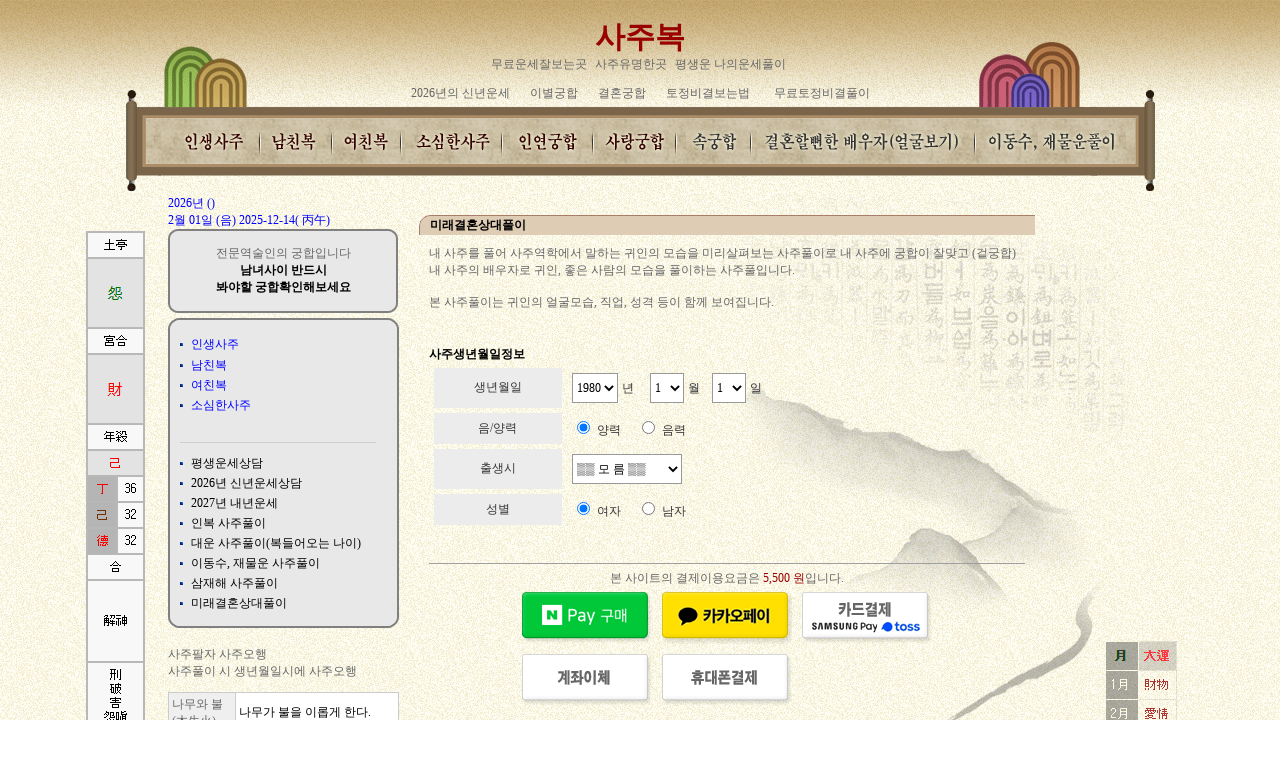

--- FILE ---
content_type: text/html; charset=EUC-KR
request_url: http://sajubok.com/sazu/marryme.htm
body_size: 42938
content:
<script language=javascript>
<!--
function Charge(any)
{
        document.domain="sajubok.com";
        if(any=='hand')
        {
                var WinWidth = 390;
                var WinHeight = 613;
                var x = (screen.width / 2)- (WinWidth / 2);
                var y = (screen.height / 2) - (WinHeight/2);
                var url='/env/charge_hand.php';
        }
        else if(any=='card')
        {
                var WinWidth = 720;
                var WinHeight = 500;
                var x = (screen.width / 2)- (WinWidth / 2);
                var y = (screen.height / 2) - (WinHeight/2);
                var url='/env/charge_card.php';
        }
	else if(any=='bank')
        {
                var WinWidth = 390;
                var WinHeight = 613;
                var x = (screen.width / 2)- (WinWidth / 2);
                var y = (screen.height / 2) - (WinHeight/2);
                var url='/env/charge_bank.php';
        }
        else if(any=='card')
        {
                var WinWidth = 820;
                var WinHeight = 600;
                var x = (screen.width / 2)- (WinWidth / 2);
                var y = (screen.height / 2) - (WinHeight/2);
                var url='/env/charge_card.php';
        }
        else if(any=='kakao')
        {
                var WinWidth = 820;
                var WinHeight = 600;
                var x = (screen.width / 2)- (WinWidth / 2);
                var y = (screen.height / 2) - (WinHeight/2);
                var url='/env/charge_kakao.php';
        }
        else if(any=='naver')
        {
                var WinWidth = 820;
                var WinHeight = 600;
                var x = (screen.width / 2)- (WinWidth / 2);
                var y = (screen.height / 2) - (WinHeight/2);
                var url='/env/charge_naver.php';
        }
        
        window.open(url, '', 'left='+ x +',top='+ y +',width='+ WinWidth +', height='+ WinHeight +' , menubar=no, scrollbars=no, staus=no, resizable=no, titlebar=no, toolbar=no, hotkey=0,closeable=no');
}

function Charge1(any)
{
        document.domain="sajubok.com";
        if(any=='hand')
        {
                var WinWidth = 390;
                var WinHeight = 613;
                var x = (screen.width / 2)- (WinWidth / 2);
                var y = (screen.height / 2) - (WinHeight/2);
                var url='/env/charge_hand.php';
        }
        else if(any=='card')
        {
                var WinWidth = 720;
                var WinHeight = 500;
                var x = (screen.width / 2)- (WinWidth / 2);
                var y = (screen.height / 2) - (WinHeight/2);
                var url='/env/charge_card.php';
        }
        else if(any=='bank')
        {
                var WinWidth = 390;
                var WinHeight = 613;
                var x = (screen.width / 2)- (WinWidth / 2);
                var y = (screen.height / 2) - (WinHeight/2);
                var url='/env/charge_bank.php';
        }
        else if(any=='card')
        {
                var WinWidth = 820;
                var WinHeight = 600;
                var x = (screen.width / 2)- (WinWidth / 2);
                var y = (screen.height / 2) - (WinHeight/2);
                var url='/env/charge_card.php';
        }
        else if(any=='kakao')
        {
                var WinWidth = 820;
                var WinHeight = 600;
                var x = (screen.width / 2)- (WinWidth / 2);
                var y = (screen.height / 2) - (WinHeight/2);
                var url='/env/charge_kakao.php';
        }
        else if(any=='naver')
        {
                var WinWidth = 820;
                var WinHeight = 600;
                var x = (screen.width / 2)- (WinWidth / 2);
                var y = (screen.height / 2) - (WinHeight/2);
                var url='/env/charge_naver.php';
        }
        
        window.open(url, '', 'left='+ x +',top='+ y +',width='+ WinWidth +', height='+ WinHeight +' , menubar=no, scrollbars=no, staus=no, resizable=no, titlebar=no, toolbar=no, hotkey=0,closeable=no');
}

function Charge2(any)
{
        document.domain="sajubok.com";
        if(any=='hand')
        {
                var WinWidth = 390;
                var WinHeight = 613;
                var x = (screen.width / 2)- (WinWidth / 2);
                var y = (screen.height / 2) - (WinHeight/2);
                var url='/env/charge_hand.php';
        }
        else if(any=='card')
        {
                var WinWidth = 720;
                var WinHeight = 500;
                var x = (screen.width / 2)- (WinWidth / 2);
                var y = (screen.height / 2) - (WinHeight/2);
                var url='/env/charge_card.php';
        }
        else if(any=='bank')
        {
                var WinWidth = 390;
                var WinHeight = 613;
                var x = (screen.width / 2)- (WinWidth / 2);
                var y = (screen.height / 2) - (WinHeight/2);
                var url='/env/charge_bank.php';
        }
        else if(any=='card')
        {
                var WinWidth = 820;
                var WinHeight = 600;
                var x = (screen.width / 2)- (WinWidth / 2);
                var y = (screen.height / 2) - (WinHeight/2);
                var url='/env/charge_card.php';
        }
        else if(any=='kakao')
        {
                var WinWidth = 820;
                var WinHeight = 600;
                var x = (screen.width / 2)- (WinWidth / 2);
                var y = (screen.height / 2) - (WinHeight/2);
                var url='/env/charge_kakao.php';
        }
        else if(any=='naver')
        {
                var WinWidth = 820;
                var WinHeight = 600;
                var x = (screen.width / 2)- (WinWidth / 2);
                var y = (screen.height / 2) - (WinHeight/2);
                var url='/env/charge_naver.php';
        }
        
        window.open(url, '', 'left='+ x +',top='+ y +',width='+ WinWidth +', height='+ WinHeight +' , menubar=no, scrollbars=no, staus=no, resizable=no, titlebar=no, toolbar=no, hotkey=0,closeable=no');
}

function Charge3(any)
{
        document.domain="sajubok.com";
        if(any=='hand')
        {
                var WinWidth = 390;
                var WinHeight = 613;
                var x = (screen.width / 2)- (WinWidth / 2);
                var y = (screen.height / 2) - (WinHeight/2);
                var url='/env/charge_hand.php';
        }
        else if(any=='card')
        {
                var WinWidth = 720;
                var WinHeight = 500;
                var x = (screen.width / 2)- (WinWidth / 2);
                var y = (screen.height / 2) - (WinHeight/2);
                var url='/env/charge_card.php';
        }
        else if(any=='bank')
        {
                var WinWidth = 390;
                var WinHeight = 613;
                var x = (screen.width / 2)- (WinWidth / 2);
                var y = (screen.height / 2) - (WinHeight/2);
                var url='/env/charge_bank.php';
        }
        else if(any=='card')
        {
                var WinWidth = 820;
                var WinHeight = 600;
                var x = (screen.width / 2)- (WinWidth / 2);
                var y = (screen.height / 2) - (WinHeight/2);
                var url='/env/charge_card.php';
        }
        else if(any=='kakao')
        {
                var WinWidth = 820;
                var WinHeight = 600;
                var x = (screen.width / 2)- (WinWidth / 2);
                var y = (screen.height / 2) - (WinHeight/2);
                var url='/env/charge_kakao.php';
        }
        else if(any=='naver')
        {
                var WinWidth = 820;
                var WinHeight = 600;
                var x = (screen.width / 2)- (WinWidth / 2);
                var y = (screen.height / 2) - (WinHeight/2);
                var url='/env/charge_naver.php';
        }
        
        window.open(url, '', 'left='+ x +',top='+ y +',width='+ WinWidth +', height='+ WinHeight +' , menubar=no, scrollbars=no, staus=no, resizable=no, titlebar=no, toolbar=no, hotkey=0,closeable=no');
}

function Charge4(any)
{
        document.domain="sajubok.com";
        if(any=='hand')
        {
                var WinWidth = 390;
                var WinHeight = 613;
                var x = (screen.width / 2)- (WinWidth / 2);
                var y = (screen.height / 2) - (WinHeight/2);
                var url='/env/charge_hand.php';
        }
        else if(any=='card')
        {
                var WinWidth = 720;
                var WinHeight = 500;
                var x = (screen.width / 2)- (WinWidth / 2);
                var y = (screen.height / 2) - (WinHeight/2);
                var url='/env/charge_card.php';
        }
        else if(any=='bank')
        {
                var WinWidth = 390;
                var WinHeight = 613;
                var x = (screen.width / 2)- (WinWidth / 2);
                var y = (screen.height / 2) - (WinHeight/2);
                var url='/env/charge_bank.php';
        }
        else if(any=='card')
        {
                var WinWidth = 820;
                var WinHeight = 600;
                var x = (screen.width / 2)- (WinWidth / 2);
                var y = (screen.height / 2) - (WinHeight/2);
                var url='/env/charge_card.php';
        }
        else if(any=='kakao')
        {
                var WinWidth = 820;
                var WinHeight = 600;
                var x = (screen.width / 2)- (WinWidth / 2);
                var y = (screen.height / 2) - (WinHeight/2);
                var url='/env/charge_kakao.php';
        }
        else if(any=='naver')
        {
                var WinWidth = 820;
                var WinHeight = 600;
                var x = (screen.width / 2)- (WinWidth / 2);
                var y = (screen.height / 2) - (WinHeight/2);
                var url='/env/charge_naver.php';
        }
        
        window.open(url, '', 'left='+ x +',top='+ y +',width='+ WinWidth +', height='+ WinHeight +' , menubar=no, scrollbars=no, staus=no, resizable=no, titlebar=no, toolbar=no, hotkey=0,closeable=no');
}

function Charge_check(any)
{
        document.domain="sajubok.com";
        if(any=='hand')
        {
                var WinWidth = 390;
                var WinHeight = 613;
                var x = (screen.width / 2)- (WinWidth / 2);
                var y = (screen.height / 2) - (WinHeight/2);
                var url='/env/charge_hand.php';
        }
        else if(any=='card')
        {
                var WinWidth = 720;
                var WinHeight = 500;
                var x = (screen.width / 2)- (WinWidth / 2);
                var y = (screen.height / 2) - (WinHeight/2);
                var url='/env/charge_card.php';
        }
        else if(any=='bank')
        {
                var WinWidth = 390;
                var WinHeight = 613;
                var x = (screen.width / 2)- (WinWidth / 2);
                var y = (screen.height / 2) - (WinHeight/2);
                var url='/env/charge_bank.php';
        }
        else if(any=='card')
        {
                var WinWidth = 820;
                var WinHeight = 600;
                var x = (screen.width / 2)- (WinWidth / 2);
                var y = (screen.height / 2) - (WinHeight/2);
                var url='/env/charge_card.php';
        }
        else if(any=='kakao')
        {
                var WinWidth = 820;
                var WinHeight = 600;
                var x = (screen.width / 2)- (WinWidth / 2);
                var y = (screen.height / 2) - (WinHeight/2);
                var url='/env/charge_kakao.php';
        }
        else if(any=='naver')
        {
                var WinWidth = 820;
                var WinHeight = 600;
                var x = (screen.width / 2)- (WinWidth / 2);
                var y = (screen.height / 2) - (WinHeight/2);
                var url='/env/charge_naver.php';
        }
        
        window.open(url, '', 'left='+ x +',top='+ y +',width='+ WinWidth +', height='+ WinHeight +' , menubar=no, scrollbars=no, staus=no, resizable=no, titlebar=no, toolbar=no, hotkey=0,closeable=no');
}

//-->
</script>
<html>
<head>
<title>미래결혼상대풀이 - 사주복</title>
<meta http-equiv="Content-Type" content="text/html; charset=euc-kr" />


<style type="text/css">
body {
	margin-left: 0px;
	margin-top: 0px;
	margin-right: 0px;
	margin-bottom: 0px;
}
</style>


<meta property="og:title" content="미래결혼상대풀이">
<meta name="twitter:title" content="미래결혼상대풀이">


<meta name="description" content="운세 운세풀이 배우자운 결혼상대자 운세 보는법">
<meta property="og:description" content="운세 운세풀이 배우자운 결혼상대자 운세 보는법">

<meta name="twitter:description" content="운세 운세풀이 배우자운 결혼상대자 운세 보는법">




<meta name="robots" content="ALL">
<meta name="robots" content="index follow">


<link rel="shortcut icon" href="http://sajubok.com/show.ico">
<link rel="icon" type="image/gif" href="http://sajubok.com/show.ico">
<link href="../font.css" rel="stylesheet" type="text/css" />
</head>

<body background="../images/agg_bg.png">

  <script language="JavaScript">
  //모바일 페이지로 이동. 
  var uAgent = navigator.userAgent.toLowerCase();
  var mobilePhones = new Array('iphone','ipod','android','blackberry','windows ce','nokia','webos','opera mini','sonyericsson','opera mobi','iemobile');
  for(var i=0;i<mobilePhones.length;i++)
  if(uAgent.indexOf(mobilePhones[i]) != -1)
  {
	parent.location.href = "http://phone.sajubok.com/";
  }
  </script>
  

<table width="100%" border="0" cellspacing="0" cellpadding="0">
    <tr>
      <td background="/images/show_01.gif"><table width="918" border="0" align="center" cellpadding="0" cellspacing="0">
        <tr>
          <td width="918" height="107" align="center" valign="bottom" background="/images/show_02.gif"><table width="60%" border="0" align="center" cellpadding="5" cellspacing="0">
              <tr>
                <td height="40" valign="top"><div align="center"><a href="/main.htm" class="tfont"> 
                    사주복</a><br />
        <a href="http://clean.sajubok.com" target="_blank" class="font">무료운세잘보는곳</a>&nbsp;
                <a href="http://okok.sajubok.com" target="_blank" class="font">사주유명한곳</a>&nbsp;
                <a href="http://class.sajubok.com" target="_blank" class="font">평생운 나의운세풀이</a>&nbsp;
        
</div></td>
              </tr>
              <tr> 
                <td><div align="center"><a href="/sazu/tojung.htm" class="font">
                    2026년의 신년운세</a>&nbsp;&nbsp;&nbsp;&nbsp;&nbsp;<a href="/gung/leegung.htm" class="font">이별궁합</a>&nbsp;&nbsp;&nbsp;&nbsp;&nbsp;<a href="/gung/hon.htm" class="font">결혼궁합</a>&nbsp;&nbsp;&nbsp;&nbsp;&nbsp;<a href="/freeboard.htm" class="font">토정비결보는법</a>
                    &nbsp;&nbsp;&nbsp;&nbsp;&nbsp;<a href="/boklist.htm" class="font">무료토정비결풀이</a></div></td>
              </tr>
            </table></td>
        </tr>
        <tr>
          <td height="53" valign="bottom"><table width="1029" border="0" cellpadding="0" cellspacing="0">
            <tr>
                <td><a href="/sazu/nnsaju.htm"><img src="/images/show_menu_01.gif" alt="" width="135" height="88" border="0" /></a></td>
                <td><a href="/sazu/manbok.htm"><img src="/images/show_menu_02.gif" alt="" width="72" height="88" border="0" /></a></td>
                <td><a href="/sazu/wobok.htm"><img src="/images/show_menu_03.gif" alt="" width="69" height="88" border="0" /></a></td>
                <td><a href="/sazu/ggi.htm"><img src="/images/show_menu_04.gif" alt="" width="101" height="88" border="0" /></a></td>
                <td><a href="/gung/mgung.htm"><img src="/images/show_menu_05.gif" alt="" width="91" height="88" border="0" /></a></td>  <td><a href="/gung/wgung.htm"><img src="/images/show_menu_06.gif" alt="" width="83" height="88" border="0" /></a></td>
                <td><a href="/gung/suk.htm"><img src="/images/show_menu_07.gif" alt="" width="75" height="88" border="0" /></a></td>
                <td><a href="/sazu/marryme.htm"><img src="/images/show_menu_08.gif" alt="" width="224" height="88" border="0" /></a></td>
                <td><a href="/sazu/leedong.htm"><img src="/images/show_menu_09.gif" alt="" width="179" height="88" border="0" /></a></td>
            </tr>
          </table></td>
        </tr>
      </table></td>
    </tr>
  </table>
  
<table width="1157" border="0" align="center" cellpadding="0" cellspacing="0">
  <tr>
    <td valign="top"><table border="0" align="center" cellpadding="0" cellspacing="0">
  <tr>
    <td width="106" valign="top"><br />
      <br />      
      <font color="#FFFFFF">......</font><img src="../images/bg1.gif" width="59" height="500" /></td>
    <td width="231" valign="top"><table width="231" border="0" cellspacing="0" cellpadding="0">
      <tr>
        <td width="231" height="20" class="font"> <SCRIPT LANGUAGE="JavaScript">
 <!-- Begin
var day="";
var myweekday="";
mydate = new Date();
myday = mydate.getDay();
if(myday == 0) day = "일요일";      
else if(myday == 1) day = "월요일";
else if(myday == 2) day = "화요일";
else if(myday == 3) day = "수요일";
else if(myday == 4) day = "목요일";
else if(myday == 5) day = "금요일";
else if(myday == 6) day = "토요일";

// End -->
</script>

<span class="font"><font color="#0000FF">2026년 () 
<br />
2월 
01일 
<!--<script>document.write(day);</script>-->
(음) 
2025-12-14( 
丙午)</font></span></td>
      </tr>
      <tr>
          <td height="84" align="center" background="../images/left1.png" class="font">전문역술인의 
            궁합입니다<br />
            <strong><span class="mtext">남녀사이 반드시<br>
            봐야할 궁합확인해보세요</span></strong></td>
        </tr>
      <tr>
        <td height="5"></td>
        </tr>
      <tr>
        <td><img src="../images/left2_1.png" width="231" height="15" /></td>
        </tr>
      <tr>
        <td background="../images/left2_2.png"><table width="90%" border="0" align="center" cellpadding="0" cellspacing="0">
          <tr>
            <td><img src="../images/point2.png" alt="사주풀이 블릿" width="10" height="11" /></td>
            <td height="23"><a href="nnsaju.htm" class="mtext"><font color="#0000FF">인생사주</font></a></td>
          </tr>
          <tr>
            <td><img src="../images/point2.png" alt="사주풀이 블릿" width="10" height="11" /></td>
            <td height="20"><a href="manbok.htm" class="mtext"><font color="#0000FF">남친복</font></a></td>
          </tr>
          <tr>
            <td><img src="../images/point2.png" alt="사주풀이 블릿" width="10" height="11" /></td>
            <td height="20"><a href="wobok.htm" class="mtext"><font color="#0000FF">여친복</font></a></td>
          </tr>
          <tr>
            <td><img src="../images/point2.png" alt="사주풀이 블릿" width="10" height="11" /></td>
            <td height="20"><a href="ggi.htm" class="mtext"><font color="#0000FF">소심한사주</font></a></td>
          </tr>
          <tr>
            <td colspan="2">&nbsp;</td>
          </tr>
          <tr>
            <td height="20" colspan="2"><img src="../images/form_line.png" width="196" height="10" /></td>
            </tr>
          <tr>
            <td width="5%"><img src="../images/point2.png" alt="사주풀이 블릿" width="10" height="11" /></td>
            <td width="95%" height="20"><a href="saju.htm" class="mtext">평생운세상담</a></td>
            </tr>
          <tr>
            <td><img src="../images/point2.png" alt="사주풀이 블릿" width="10" height="11" /></td>
            <td height="20"><a href="tojung.htm" class="mtext">
              2026년              신년운세상담</a></td>
            </tr>
          <tr>
            <td><img src="../images/point2.png" alt="사주풀이 블릿" width="10" height="11" /></td>
            <td height="20"><a href="sinyun.htm" class="mtext">
             2027년 내년운세</a></td>
            </tr>
          <tr>
            <td><img src="../images/point2.png" alt="사주풀이 블릿" width="10" height="11" /></td>
            <td height="20"><a href="inbok.htm" class="mtext">인복 사주풀이</a></td>
            </tr>
          <tr>
            <td><img src="../images/point2.png" alt="사주풀이 블릿" width="10" height="11" /></td>
            <td height="20"><a href="daun.htm" class="mtext">대운 사주풀이(복들어오는 나이)</a></td>
          </tr>
          <tr>
            <td><img src="../images/point2.png" alt="사주풀이 블릿" width="10" height="11" /></td>
            <td height="20"><a href="leedong.htm" class="mtext">이동수, 재물운 사주풀이</a></td>
          </tr>
          <tr>
            <td><img src="../images/point2.png" alt="사주풀이 블릿" width="10" height="11" /></td>
            <td height="20"><a href="sam.htm" class="mtext">삼재해 사주풀이</a></td>
            </tr>
          <tr>
            <td><img src="../images/point2.png" alt="사주풀이 블릿" width="10" height="11" /></td>
            <td height="20"><a href="marryme.htm" class="mtext">미래결혼상대풀이</a></td>
            </tr>
          </table></td>
        </tr>
      <tr>
        <td><img src="../images/left2_3.png" width="231" height="14" /></td>
        </tr>
      <tr>
        <td>&nbsp;</td>
        </tr>
      <tr>
        <td><p class="font">사주팔자 사주오행<br />
          사주풀이 시 생년월일시에  사주오행</p>
          <table width="100%" border="0" cellspacing="1" cellpadding="3" bgcolor="#CCCCCC">
            <tr bgcolor="#EFEFEF">
              <td width="58" class="font">나무와 불 (木生火)</td>
              <td width="150" bgcolor="#FFFFFF" class="mtext">나무가 불을 이롭게 한다.</td>
              </tr>
            <tr bgcolor="#EFEFEF">
              <td class="font">불과 흙<br />
                (火生土)</td>
              <td bgcolor="#FFFFFF" class="mtext">불이 흙을 이롭게 한다.</td>
              </tr>
            <tr bgcolor="#EFEFEF">
              <td class="font">흙과 쇠<br />
                (土生金)</td>
              <td bgcolor="#FFFFFF" class="mtext">흙은 쇠를 이롭게 한다.</td>
              </tr>
            <tr bgcolor="#EFEFEF">
              <td class="font">쇠와 물<br />
                (金生水)</td>
              <td bgcolor="#FFFFFF" class="mtext">쇠는 물을 이롭게 한다.</td>
              </tr>
            <tr bgcolor="#EFEFEF">
              <td class="font">물과 나무<br />
                (水生木)</td>
              <td bgcolor="#FFFFFF" class="mtext">물은 나무를 이롭게 한다.<font color="#FFFFFF">&nbsp; </font></td>
              </tr>
            </table>
          <p class="font">          사주팔자에서 사주오행은 오행상생(五行相生) 서로 이로운 관계의 오행을 말한다.</p></td>
        </tr>
      <tr>
        <td>&nbsp;</td>
      </tr>
      <tr>
        <td><img src="../images/left2_1.png" alt="" width="231" height="15" /></td>
      </tr>
      <tr>
        <td background="../images/left2_2.png"><table width="90%" border="0" align="center" cellpadding="0" cellspacing="0">
          <tr>
            <td height="30" colspan="2" align="center" bgcolor="#FFFFFF" class="font">명쾌한 <font color="#FF0000"><strong>￦1,100원</strong></font> 궁합</td>
          </tr>
          <tr>
            <td width="5%"><img src="../images/point2.png" alt="사주풀이 블릿" width="10" height="11" /></td>
            <td width="95%" height="23"><a href="../gung/wgung.htm" class="mtext"><font color="#0000FF">사랑궁합</font></a></td>
          </tr>
          <tr>
            <td><img src="../images/point2.png" alt="사주풀이 블릿" width="10" height="11" /></td>
            <td height="20"><a href="../gung/mgung.htm" class="mtext"><font color="#0000FF">인연궁합</font></a></td>
          </tr>
          <tr>
            <td>&nbsp;</td>
            <td>&nbsp;</td>
          </tr>
          <tr>
            <td height="20" colspan="2"><img src="../images/form_line.png" alt="" width="196" height="10" /></td>
            </tr>
          <tr>
            <td><img src="../images/point2.png" alt="사주풀이 블릿" width="10" height="11" /></td>
            <td height="20"><a href="../gung/suk.htm" class="mtext">속궁합</a></td>
          </tr>
          <tr>
            <td><img src="../images/point2.png" alt="사주풀이 블릿" width="10" height="11" /></td>
            <td height="20"><a href="../gung/gung.htm" class="mtext">궁합풀이</a></td>
          </tr>
          <tr>
            <td><img src="../images/point2.png" alt="사주풀이 블릿" width="10" height="11" /></td>
            <td height="20"><a href="../gung/hon.htm" class="mtext">결혼궁합</a></td>
          </tr>
          <tr>
            <td><img src="../images/point2.png" alt="사주풀이 블릿" width="10" height="11" /></td>
            <td height="20"><a href="../gung/nai.htm" class="mtext">나이차이를 푸는궁합</a></td>
          </tr>
          <tr>
            <td><img src="../images/point2.png" alt="사주풀이 블릿" width="10" height="11" /></td>
            <td height="20"><a href="../gung/leegung.htm" class="mtext">이별궁합</a></td>
          </tr>
          <tr>
            <td><img src="../images/point2.png" alt="사주풀이 블릿" width="10" height="11" /></td>
            <td height="20"><a href="../gung/sacggi.htm" class="mtext">색끼가 다른궁합</a></td>
          </tr>
        </table></td>
      </tr>
      <tr>
        <td><img src="../images/left2_3.png" alt="" width="231" height="14" /></td>
      </tr>
      <tr>
        <td>&nbsp;</td>
      </tr>
    </table></td>
  </tr>
</table></td>
    <td width="820" valign="top"><table width="820" border="0" cellspacing="0" cellpadding="0">

      <tr>
        <td valign="top" class="bg"><table width="80%" border="0" cellspacing="0" cellpadding="20">
          <tr>
            <td width="447"><table width="100%" border="0" cellpadding="0" cellspacing="0">
              <tr>
                <td width="426" background="../images/title2.png" height="20">&nbsp;&nbsp;<span class="subtitle">
                  미래결혼상대풀이</span></td>
              </tr>
<form name="saju" method="post" action="view_marryme.htm" onSubmit="return Charge(this);">
              <tr>
                <td><table width="100%" border="0" cellspacing="0" cellpadding="10">
                  <tr>
                    <td class="sub">내 사주를 풀어 사주역학에서 말하는 귀인의 모습을 미리살펴보는 사주풀이로 내 사주에 궁합이 잘맞고 (겉궁합) 내 사주의 배우자로 귀인, 좋은 사람의 모습을 풀이하는 사주풀입니다.<br />
                      <br />
                      본 사주풀이는 귀인의 얼굴모습, 직업, 성격 등이 함께 보여집니다.</td>
                  </tr>
                  <tr>
                    <td class="font"> <span class="subtitle"><br />
 사주생년월일정보</span><br />
<table width="100%" border="0" cellspacing="5" cellpadding="5">
  <tr>
    <td width="22%" height="30" align="center" bgcolor="#ECECEC" class="form">생년월일</td>
    <td width="78%"><select name='year' class="box">
                <option value="1930" >
        1930        </option>
              <option value="1931" >
        1931        </option>
              <option value="1932" >
        1932        </option>
              <option value="1933" >
        1933        </option>
              <option value="1934" >
        1934        </option>
              <option value="1935" >
        1935        </option>
              <option value="1936" >
        1936        </option>
              <option value="1937" >
        1937        </option>
              <option value="1938" >
        1938        </option>
              <option value="1939" >
        1939        </option>
              <option value="1940" >
        1940        </option>
              <option value="1941" >
        1941        </option>
              <option value="1942" >
        1942        </option>
              <option value="1943" >
        1943        </option>
              <option value="1944" >
        1944        </option>
              <option value="1945" >
        1945        </option>
              <option value="1946" >
        1946        </option>
              <option value="1947" >
        1947        </option>
              <option value="1948" >
        1948        </option>
              <option value="1949" >
        1949        </option>
              <option value="1950" >
        1950        </option>
              <option value="1951" >
        1951        </option>
              <option value="1952" >
        1952        </option>
              <option value="1953" >
        1953        </option>
              <option value="1954" >
        1954        </option>
              <option value="1955" >
        1955        </option>
              <option value="1956" >
        1956        </option>
              <option value="1957" >
        1957        </option>
              <option value="1958" >
        1958        </option>
              <option value="1959" >
        1959        </option>
              <option value="1960" >
        1960        </option>
              <option value="1961" >
        1961        </option>
              <option value="1962" >
        1962        </option>
              <option value="1963" >
        1963        </option>
              <option value="1964" >
        1964        </option>
              <option value="1965" >
        1965        </option>
              <option value="1966" >
        1966        </option>
              <option value="1967" >
        1967        </option>
              <option value="1968" >
        1968        </option>
              <option value="1969" >
        1969        </option>
              <option value="1970" >
        1970        </option>
              <option value="1971" >
        1971        </option>
              <option value="1972" >
        1972        </option>
              <option value="1973" >
        1973        </option>
              <option value="1974" >
        1974        </option>
              <option value="1975" >
        1975        </option>
              <option value="1976" >
        1976        </option>
              <option value="1977" >
        1977        </option>
              <option value="1978" >
        1978        </option>
              <option value="1979" >
        1979        </option>
              <option value="1980" selected>
        1980        </option>
              <option value="1981" >
        1981        </option>
              <option value="1982" >
        1982        </option>
              <option value="1983" >
        1983        </option>
              <option value="1984" >
        1984        </option>
              <option value="1985" >
        1985        </option>
              <option value="1986" >
        1986        </option>
              <option value="1987" >
        1987        </option>
              <option value="1988" >
        1988        </option>
              <option value="1989" >
        1989        </option>
              <option value="1990" >
        1990        </option>
              <option value="1991" >
        1991        </option>
              <option value="1992" >
        1992        </option>
              <option value="1993" >
        1993        </option>
              <option value="1994" >
        1994        </option>
              <option value="1995" >
        1995        </option>
              <option value="1996" >
        1996        </option>
              <option value="1997" >
        1997        </option>
              <option value="1998" >
        1998        </option>
              <option value="1999" >
        1999        </option>
              <option value="2000" >
        2000        </option>
              <option value="2001" >
        2001        </option>
              <option value="2002" >
        2002        </option>
              <option value="2003" >
        2003        </option>
              <option value="2004" >
        2004        </option>
              <option value="2005" >
        2005        </option>
              <option value="2006" >
        2006        </option>
              <option value="2007" >
        2007        </option>
              <option value="2008" >
        2008        </option>
              <option value="2009" >
        2009        </option>
              <option value="2010" >
        2010        </option>
              <option value="2011" >
        2011        </option>
              <option value="2012" >
        2012        </option>
              <option value="2013" >
        2013        </option>
              <option value="2014" >
        2014        </option>
              <option value="2015" >
        2015        </option>
              <option value="2016" >
        2016        </option>
              <option value="2017" >
        2017        </option>
              <option value="2018" >
        2018        </option>
              <option value="2019" >
        2019        </option>
              <option value="2020" >
        2020        </option>
              <option value="2021" >
        2021        </option>
              <option value="2022" >
        2022        </option>
              <option value="2023" >
        2023        </option>
              <option value="2024" >
        2024        </option>
              <option value="2025" >
        2025        </option>
              <option value="2026" >
        2026        </option>
        </select>
      <span class="form">년</span>
      &nbsp;&nbsp;
<select name="mon" class="box">
        <OPTION value='1'>1</OPTION><OPTION value='2'>2</OPTION><OPTION value='3'>3</OPTION><OPTION value='4'>4</OPTION><OPTION value='5'>5</OPTION><OPTION value='6'>6</OPTION><OPTION value='7'>7</OPTION><OPTION value='8'>8</OPTION><OPTION value='9'>9</OPTION><OPTION value='10'>10</OPTION><OPTION value='11'>11</OPTION><OPTION value='12'>12</OPTION>      </select>
      <span class="form">월</span>&nbsp;&nbsp;
<select name="day" class="box">
        <OPTION value='1'>1</OPTION><OPTION value='2'>2</OPTION><OPTION value='3'>3</OPTION><OPTION value='4'>4</OPTION><OPTION value='5'>5</OPTION><OPTION value='6'>6</OPTION><OPTION value='7'>7</OPTION><OPTION value='8'>8</OPTION><OPTION value='9'>9</OPTION><OPTION value='10'>10</OPTION><OPTION value='11'>11</OPTION><OPTION value='12'>12</OPTION><OPTION value='13'>13</OPTION><OPTION value='14'>14</OPTION><OPTION value='15'>15</OPTION><OPTION value='16'>16</OPTION><OPTION value='17'>17</OPTION><OPTION value='18'>18</OPTION><OPTION value='19'>19</OPTION><OPTION value='20'>20</OPTION><OPTION value='21'>21</OPTION><OPTION value='22'>22</OPTION><OPTION value='23'>23</OPTION><OPTION value='24'>24</OPTION><OPTION value='25'>25</OPTION><OPTION value='26'>26</OPTION><OPTION value='27'>27</OPTION><OPTION value='28'>28</OPTION><OPTION value='29'>29</OPTION><OPTION value='30'>30</OPTION><OPTION value='31'>31</OPTION>      </select>
    <span class="form">일</span></td>
  </tr>
  <tr>
    <td height="30" align="center" bgcolor="#ECECEC" class="form">음/양력</td>
    <td><input type="radio" name="luner" value="2" checked="checked" />
      <span class="form">양력</span> &nbsp;&nbsp;
<input type="radio" name="luner" value="1" />
  <span class="form">음력</span></td>
  </tr>
  <tr>
    <td height="30" align="center" bgcolor="#ECECEC" class="form">출생시</td>
    <td><select name="time" class="box">
        <option selected="selected" value="0">▒▒ 모 름 ▒▒</option>
      <option value="1">00:00~01:00 자시</option>
      <option value="2">01:00~03:00 축시</option>
      <option value="3">03:00~05:00 인시</option>
      <option value="4">05:00~07:00 묘시</option>
      <option value="5">07:00~09:00 진시</option>
      <option value="6">09:00~11:00 사시</option>
      <option value="7">11:00~13:00 오시</option>
      <option value="8">13:00~15:00 미시</option>
      <option value="9">15:00~17:00 신시</option>
      <option value="10">17:00~19:00 유시</option>
      <option value="11">19:00~21:00 술시</option>
      <option value="12">21:00~23:00 해시</option>
      <option value="1">23:00~00:00 자시</option>
  </select></td>
  </tr>
  <tr>
    <td height="30" align="center" bgcolor="#ECECEC" class="form">성별</td>
    <td><input type="radio" name="love" value="2" checked="checked" />
      <span class="form">여자</span> &nbsp;&nbsp;
<input type="radio" name="love" value="1" />
    <span class="form">남자</span></td>
  </tr>
</table>
<br />
<div align="center">
<div align="center" class="mfont"><br />
  <img src="../images/form_line2.png" width="100%" height="10" /><br />
  본 사이트의 결제이용요금은 <font color="#990000">
  5,500  원</font>입니다.</div>
<table width="420" border="0" align="center" cellpadding="5" cellspacing="0">
  <tr>
    <td width="130" height="60" valign="top"><img src="/new_pay_img/pay_npay.png" width="130" height="52" alt="네이버페이 결제" style="cursor:hand;" onClick="Charge('naver');"/></td>
    <td width="130" valign="top"><img src="/new_pay_img/pay_kakao.png" width="130" height="52" alt="카카오페이결제" style="cursor:hand;" onClick="Charge('kakao');"/></td>
    <td width="130" valign="top"><img src="/new_pay_img/pay_card.png" width="130" height="52" alt="카드결제" style="cursor:hand;" onClick="Charge('card');"/></td>
  </tr>
  <tr>
    <td><img src="/new_pay_img/pay_bank.png" width="130" height="52"  alt="계좌이체" style="cursor:hand;" onClick="Charge('bank');"/></td>
    <td><img src="/new_pay_img/pay_phone.png" width="130" height="52" alt="휴대폰결제" style="cursor:hand;" onClick="Charge('hand');"/></td>
    <td>&nbsp;</td>
  </tr>
</table>
</div></td>
                  </tr>
                  <tr>
                    <td class="font"><span class="font">
<br /><font color="#999999">
이용안내<br />
<br />
1. 무료컨텐츠, 유료컨텐츠 이용시 선택하신 모든 정보는 저장 및 기록에 남지 않습니다.<br />
<br />
2. 간혹 풀이결과를 보지 못하신분들은(유료컨텐츠) 아래의 고객센터로 문의주세요.<br />
<br />
3. 개인의 pc사정에 따라 로딩속도의 차이가 있으니 2초 ~ 10초정도는 기다려주세요.<br />
<br />
4. 모든 풀이결과를 읽기전에는 새로고침을 포함한 모든 버튼을 클릭하지 마세요.</font></span></td>
                  </tr>
                </table></td>
              </tr>
</form>
              <tr>
                <td><p>&nbsp;</p>
<table width="100%" border="0" cellspacing="0" cellpadding="5">
  <tr>
    <td width="25%"><table width="219" border="0" cellpadding="0" cellspacing="0">
      <tr>
        <td height="34" background="../images/right1.png" class="mtext" align="center"><strong>사주팔자 사주표</strong></td>
      </tr>
      <tr>
        <td background="../images/right2.png" align="center"><img src="../images/img_01.gif" alt="" width="189" height="239" /><br /></td>
      </tr>
      <tr>
        <td><img src="../images/right3.png" alt="" width="220" height="17" /></td>
      </tr>
    </table></td>
    <td width="75%"><span class="mtext">※ 띠로 보는 좋은 궁합표</span><br />
      <table width="100%" border="0" cellpadding="3" cellspacing="1" bgcolor="#CCCCCC">
        <tr>
          <td width="40%" bgcolor="#F6F6F6" class="font">자축(子丑)</td>
          <td width="46%" bgcolor="#FFFFFF" class="mtext">쥐띠 + 소띠</td>
        </tr>
        <tr>
          <td bgcolor="#F6F6F6" class="font">인해(寅亥)</td>
          <td bgcolor="#FFFFFF" class="mtext">범띠 + 돼지띠 </td>
        </tr>
        <tr>
          <td bgcolor="#F6F6F6" class="font">묘술(卯戌)</td>
          <td bgcolor="#FFFFFF" class="mtext">토기띠 + 개띠 </td>
        </tr>
        <tr>
          <td bgcolor="#F6F6F6" class="font">진유(辰酉)</td>
          <td bgcolor="#FFFFFF" class="mtext">용띠 + 닭띠</td>
        </tr>
        <tr>
          <td bgcolor="#F6F6F6" class="font">사신(巳申)</td>
          <td bgcolor="#FFFFFF" class="mtext">뱀띠 + 원숭이띠</td>
        </tr>
        <tr>
          <td bgcolor="#F6F6F6" class="font">오미(午未) </td>
          <td bgcolor="#FFFFFF" class="mtext">말띠 + 양띠</td>
        </tr>
      </table>
      <span class="font"><br />
      <br />
&lt;띠로보는 길한궁합&gt; <br />
<br />
* 서로에게 재물이 채워지는 궁합 <br />
<br />
* 상대의 부족한 성향을 메워주는 궁합 <br />
<br />
* 인연에서 속궁합까지 충족되는 궁합 </span></td>
  </tr>
</table>
<span class="font"><br>
</span></td>
              </tr>
            </table></td>
          </tr>
        </table></td>
      </tr>
    </table></td>
  </tr>
</table>
<br>
<div align="center" class="font">
<table width="100%" border="0" cellspacing="0" cellpadding="0" align="center">

                                      <a href='http://clean.sajubok.com ' target="_blank" class='font'>무료운세잘보는곳</a> &nbsp;&nbsp;&nbsp;
                                                                            <a href='http://okok.sajubok.com ' target="_blank" class='font'>사주유명한곳</a> &nbsp;&nbsp;&nbsp;
                                                                            <a href='http://class.sajubok.com ' target="_blank" class='font'>평생운 나의운세풀이</a> &nbsp;&nbsp;&nbsp;
                                          </table>

</div>
<br />
<div align="center">
  <br>
  <img src="/images/form_line.png" width="100%" height="10"><br>
        <br>
  <span class="font">홈페이지명 : 사주복 사업자번호 : 305-81-37231 대표자명 : 산천 고객센터 
  : 042-637-2108(광고전화사절)<br />
  통신판매업신고 : 2015-대전서구-0685호 주소 : 대전시 서구 둔산동 1380-1<br>
  <br />
  Copyright ⓒ <a href="http://sajubok.com" class="font">사주복</a>. All Rights Reserved. <br>
  <a href="http://sajubok.com" class="font">http://sajubok.com</a>
  <br>
  <br>
  사주복 사이트에서는 하루동안의 운세 뿐만 아니라 다양한 무료운세 무료궁합풀이를 제공합니다.<br>
  사주복를 찾아주신 분들의 앞날이 좋은 기운으로 가득하시길 기원합니다. 
  <a href="boklist.htm" class="font">[사주복 리스트]</a>
  </span></div><br>
</body>
</html>


--- FILE ---
content_type: text/css
request_url: http://sajubok.com/font.css
body_size: 2143
content:
.font {
	font-family: "援대┝泥�", "援대┝";
	font-size: 12px;
	text-decoration: none;
	color: #666666
}
.tfont {
	font-family: "援대┝", "援대┝泥�";
	font-size: 30px;
	text-decoration: none;
	color: #990000;
	line-height: 35px;
	font-weight: bold;

}
.menu {
	font-family: "援대┝泥�", "援대┝";
	font-size: 12px;
	text-decoration: none;
	color: #FFFFFF
}
.bg {
	text-decoration: none;
	background-image: url(images/bgw.png);
	background-repeat: no-repeat;
	background-position: left top;
}
.bgsub {
	text-decoration: none;
}
.board {
	font-family: "援대┝泥�", "援대┝";
	font-size: 12px;
	text-decoration: none;
	color: #000000;
	line-height: 18px;
}
.w {
	font-family: "援대┝泥�", "援대┝";
	font-size: 12px;
	text-decoration: none;
	color: #FFFFFF;
}
.mtext {
	font-family: "援대┝泥�", "援대┝";
	font-size: 12px;
	text-decoration: none;
	color: #000000;
}
.mlink {
	font-family: "援대┝泥�", "援대┝";
	font-size: 12px;
	text-decoration: none;
	color: #666666
}
.sub {
	font-family: "援대┝泥�", "援대┝";
	font-size: 12px;
	text-decoration: none;
	color: #666666
}
.subtitle {
	font-family: "援대┝泥�", "援대┝";
	font-size: 12px;
	text-decoration: none;
	color: #000000;
	font-weight: bold;
}
.form {
	font-family: "援대┝泥�", "援대┝";
	font-size: 12px;
	text-decoration: none;
	color: #333333;
	font-weight: normal;
}
.jtext {
	font-family: "援대┝泥�", "援대┝";
	font-size: 12px;
	text-decoration: none;
	color: #000000;
}
.jlink {
	font-family: "援대┝泥�", "援대┝";
	font-size: 12px;
	text-decoration: none;
	color: #666666
}
.viewtitle {
	font-family: "援대┝泥�", "援대┝";
	font-size: 16px;
	text-decoration: none;
	color: #000000;
	font-weight: bold;
}
.box {
	font-family: "援대┝泥�", "援대┝";
	color: #000000;
	text-decoration: none;
	background-color: #FFFFFF;
	border: #999999;
	border-style: solid;
	border-top-width: 1px;
	border-right-width: 1px;
	border-bottom-width: 1px;
	border-left-width: 1px;
	height: 30px;
	font-size: 12px;



}
a:hover {
	color: #0000FF;
	text-decoration: underline;
}
